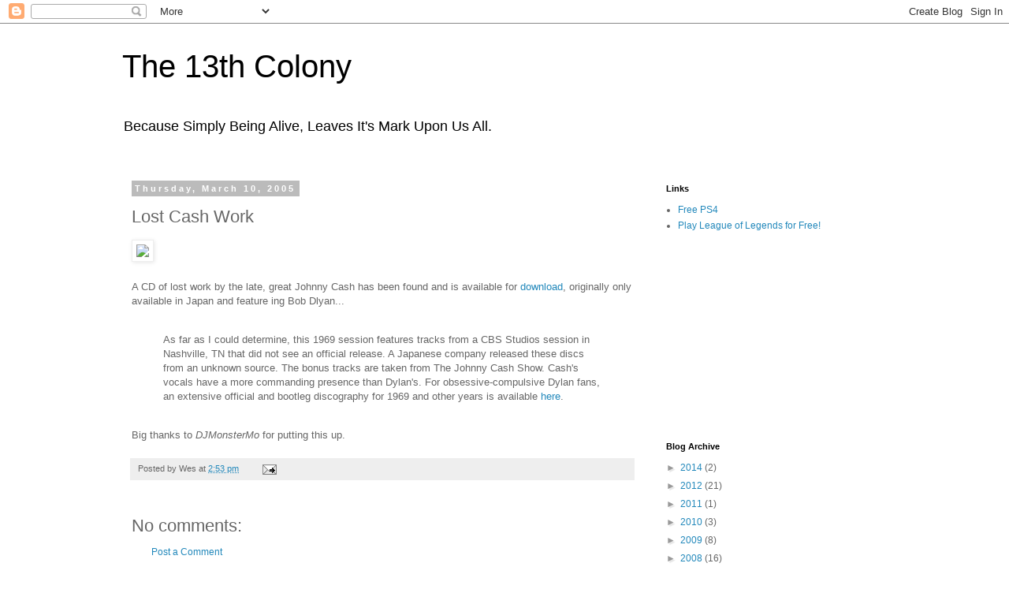

--- FILE ---
content_type: text/html; charset=utf-8
request_url: https://www.google.com/recaptcha/api2/aframe
body_size: 266
content:
<!DOCTYPE HTML><html><head><meta http-equiv="content-type" content="text/html; charset=UTF-8"></head><body><script nonce="IEEepOMLjd6MWHpoScrj_w">/** Anti-fraud and anti-abuse applications only. See google.com/recaptcha */ try{var clients={'sodar':'https://pagead2.googlesyndication.com/pagead/sodar?'};window.addEventListener("message",function(a){try{if(a.source===window.parent){var b=JSON.parse(a.data);var c=clients[b['id']];if(c){var d=document.createElement('img');d.src=c+b['params']+'&rc='+(localStorage.getItem("rc::a")?sessionStorage.getItem("rc::b"):"");window.document.body.appendChild(d);sessionStorage.setItem("rc::e",parseInt(sessionStorage.getItem("rc::e")||0)+1);localStorage.setItem("rc::h",'1762147236133');}}}catch(b){}});window.parent.postMessage("_grecaptcha_ready", "*");}catch(b){}</script></body></html>